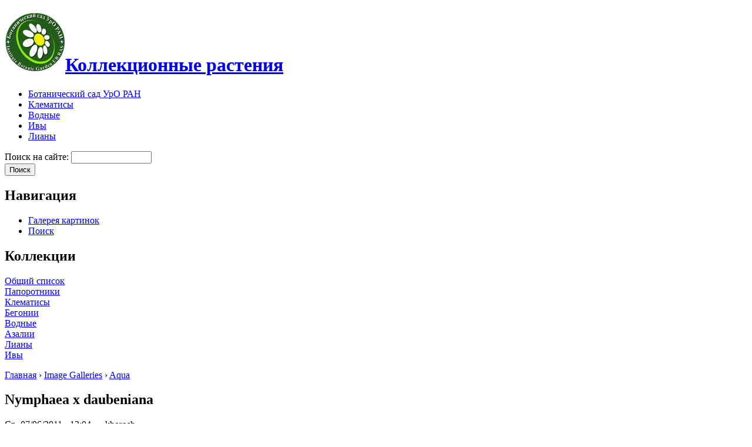

--- FILE ---
content_type: text/html; charset=utf-8
request_url: http://oran.botgard.uran.ru/node/293
body_size: 9888
content:
<!DOCTYPE html PUBLIC "-//W3C//DTD XHTML 1.0 Strict//EN"
  "http://www.w3.org/TR/xhtml1/DTD/xhtml1-strict.dtd">
<html xmlns="http://www.w3.org/1999/xhtml" xml:lang="ru" lang="ru" dir="ltr">
  <head>
<meta http-equiv="Content-Type" content="text/html; charset=utf-8" />
    <meta http-equiv="Content-Type" content="text/html; charset=utf-8" />

<link rel="shortcut icon" href="/sites/default/files/garland_favicon_0.jpg" type="image/x-icon" />
    <title>Nymphaea x daubeniana | Коллекционные растения</title>
    <link type="text/css" rel="stylesheet" media="all" href="/modules/node/node.css?x" />
<link type="text/css" rel="stylesheet" media="all" href="/modules/system/defaults.css?x" />
<link type="text/css" rel="stylesheet" media="all" href="/modules/system/system.css?x" />
<link type="text/css" rel="stylesheet" media="all" href="/modules/system/system-menus.css?x" />
<link type="text/css" rel="stylesheet" media="all" href="/modules/user/user.css?x" />
<link type="text/css" rel="stylesheet" media="all" href="/sites/all/modules/cck/theme/content-module.css?x" />
<link type="text/css" rel="stylesheet" media="all" href="/sites/all/modules/fckeditor/fckeditor.css?x" />
<link type="text/css" rel="stylesheet" media="all" href="/sites/all/modules/filefield/filefield.css?x" />
<link type="text/css" rel="stylesheet" media="all" href="/sites/all/modules/cck/modules/fieldgroup/fieldgroup.css?x" />
<link type="text/css" rel="stylesheet" media="all" href="/themes/garland/style.css?x" />
<link type="text/css" rel="stylesheet" media="print" href="/themes/garland/print.css?x" />
        <!--[if lt IE 7]>
      <link type="text/css" rel="stylesheet" media="all" href="/themes/garland/fix-ie.css" />    <![endif]-->
  </head>
  <body class="sidebars">

<!-- Layout -->
  <div id="header-region" class="clear-block"></div>

    <div id="wrapper">
    <div id="container" class="clear-block">

      <div id="header">
        <div id="logo-floater">
        <h1><a href="/" title="Коллекционные растения"><img src="/sites/default/files/garland_logo.jpg" alt="Коллекционные растения" id="logo" /><span>Коллекционные растения</span></a></h1>        </div>

                                            <ul class="links secondary-links"><li class="menu-454 first"><a href="http://botgard.uran.ru" title="">Ботанический сад УрО РАН</a></li>
<li class="menu-399"><a href="/node/396" title="сорта клематисов">Клематисы</a></li>
<li class="menu-403"><a href="http://oran.botgard.uran.ru/node/825" title="Водные и болотные растения">Водные</a></li>
<li class="menu-401"><a href="http://oran.botgard.uran.ru/node/615" title="Salix">Ивы</a></li>
<li class="menu-402 last"><a href="http://oran.botgard.uran.ru/node/809" title="лианы">Лианы</a></li>
</ul>        
      </div> <!-- /header -->

              <div id="sidebar-left" class="sidebar">
          <div class="block block-theme"><form action="/node/293"  accept-charset="UTF-8" method="post" id="search-theme-form">
<div><div id="search" class="container-inline">
  <div class="form-item" id="edit-search-theme-form-1-wrapper">
 <label for="edit-search-theme-form-1">Поиск на сайте: </label>
 <input type="text" maxlength="128" name="search_theme_form" id="edit-search-theme-form-1" size="15" value="" title="Введите ключевые слова для поиска." class="form-text" />
</div>
<input type="submit" name="op" id="edit-submit" value="Поиск"  class="form-submit" />
<input type="hidden" name="form_build_id" id="form-1DIGohnGu8aBeB_myrt9MPgqrHWd_X5a7KYUpNDjkYA" value="form-1DIGohnGu8aBeB_myrt9MPgqrHWd_X5a7KYUpNDjkYA"  />
<input type="hidden" name="form_id" id="edit-search-theme-form" value="search_theme_form"  />
</div>

</div></form>
</div>          <div id="block-user-1" class="clear-block block block-user">

  <h2>Навигация</h2>

  <div class="content"><ul class="menu"><li class="leaf first"><a href="/image">Галерея картинок</a></li>
<li class="leaf last"><a href="/search">Поиск</a></li>
</ul></div>
</div>
<div id="block-block-1" class="clear-block block block-block">

  <h2>Коллекции</h2>

  <div class="content"><p><a href="/node/824">Общий список</a><br />
<a href="/node/762">Папоротники</a><br />
<a href="/node/396">Клематисы</a><br />
<a href="/node/503">Бегонии</a><br />
<a href="/node/825">Водные</a><br />
<a href="/node/54">Азалии</a><br />
<a href="/node/809">Лианы</a><br />
<a href="/node/615">Ивы</a></p>
</div>
</div>
        </div>
      
      <div id="center"><div id="squeeze"><div class="right-corner"><div class="left-corner">
          <div class="breadcrumb"><a href="/">Главная</a> › <a href="/image">Image Galleries</a> › <a href="/image/tid/5">Aqua</a></div>                              <h2>Nymphaea x daubeniana</h2>                                                  <div class="clear-block">
            <div id="node-293" class="node">



      <span class="submitted">Ср, 07/06/2011 - 12:04 — khorosh</span>
  
  <div class="content clear-block">
    <img src="http://oran.botgard.uran.ru/sites/default/files/images/ 056.preview.jpg" alt="Nymphaea x daubeniana" title="Nymphaea x daubeniana"  class="image image-preview " width="640" height="480" /><p><strong>Nymphaeaceae Salisb. - Нимфейные </strong></p>
<p>Кувшинка Добени (Nymphaea daubeniana Hort. ex O.Thomas.) – гибридное растение, происхождение которого точно не известно. Считается, что это сорт, выведенный куратором ботанического сада Оксфордского университета У. Т. Бакстером и названный в честь Чарльза Добени, профессора этого же университета с 1822 по 1855 годы. Но возможно, что это был естественный гибрид или форма кувшинки мелкоцветковой (N. micrantha Guill.&amp;Perr.) Так или иначе,кувшинка Добени унаследовала от кувшинки мелкоцветковой способ размножения – “живорождение”, дочернее растение вырастает из почки, расположеннойв месте прикрепления материнского листа к черешку. Плавающие листья округлые, до 25 см (в аквариуме -  меньше), зелёного цвета, с зубчатыми краями. Подводные листья более декоративны – красно-коричневые с тёмно-коричневыми точками, но при длине светового дня более 12 часов растение начинает выпускать только плавающие зелёные листья и в благоприятных условиях зацветает.Ароматный цветок бледно-голубого цвета размером5-10 см, возвышается над водой. Завязывания семян не происходит, размножение только вегетативное.<br />
 Кувшинка Добени, благодаря своему размеру и декоративности вполне подходит для содержания в аквариуме или не большом водоёме зимнего сада. Для её содержания требуется питательный грунт, довольно высокая освещённость и мягкая вода с температурой около 25 градусов.</p>
  </div>

  <div class="clear-block">
    <div class="meta">
          <div class="terms"><ul class="links inline"><li class="taxonomy_term_5 first last"><a href="/image/tid/5" rel="tag" title="Водные и околоводные растения">Aqua</a></li>
</ul></div>
        </div>

          <div class="links"><ul class="links inline"><li class="image_size__original first active"><a href="/node/293?size=_original" class="active">Оригинал</a></li>
<li class="image_size_thumbnail last active"><a href="/node/293?size=thumbnail" class="active">Миниатюра</a></li>
</ul></div>
      </div>

</div>
          </div>
                    <div id="footer"><p>Сайт поддержан грантом Президиума УрО РАН по информационным технологиям 2010 - 2013 гг.</p><div id="block-system-0" class="clear-block block block-system">


  <div class="content"><a href="http://drupal.org"><img src="/misc/powered-gray-80x15.png" alt="Работает на Drupal, система с открытым исходным кодом." title="Работает на Drupal, система с открытым исходным кодом." width="80" height="15" /></a></div>
</div>
</div>
      </div></div></div></div> <!-- /.left-corner, /.right-corner, /#squeeze, /#center -->

              <div id="sidebar-right" class="sidebar">
                    <div id="block-image-1" class="clear-block block block-image">

  <h2>Случайное фото</h2>

  <div class="content"><a href="/node/284"><img src="http://oran.botgard.uran.ru/sites/default/files/images/myrtuscommunis1.thumbnail.jpg" alt="Myrtus communis" title="Myrtus communis"  class="image image-thumbnail " width="75" height="100" /></a></div>
</div>
        </div>
      
    </div> <!-- /container -->
  </div>
<!-- /layout -->

    </body>
</html>
